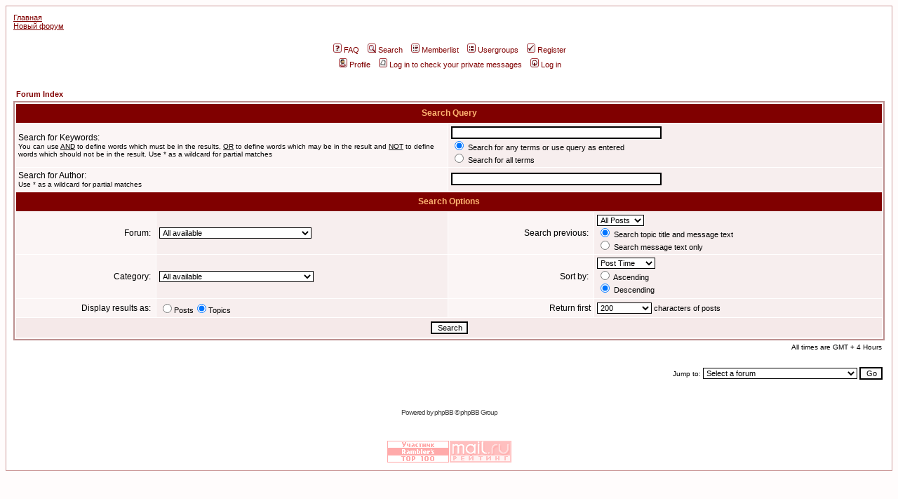

--- FILE ---
content_type: text/html; charset=windows-1251
request_url: https://bestnet.ru/club/phpBB/search.php?sid=62fd861c7f2e85497fd6e505964b6aaa
body_size: 5511
content:
<!DOCTYPE HTML PUBLIC "-//W3C//DTD HTML 4.01 Transitional//EN">
<html dir="ltr">
<head>
<meta http-equiv="Content-Type" content="text/html; charset=UTF-8">
<meta http-equiv="Content-Style-Type" content="text/css">

<link rel="top" href="./index.php?sid=57377c17bd16637e3e6e24c018e7389b" title=" Forum Index" />
<link rel="search" href="./search.php?sid=57377c17bd16637e3e6e24c018e7389b" title="Search" />
<link rel="help" href="./faq.php?sid=57377c17bd16637e3e6e24c018e7389b" title="FAQ" />
<link rel="author" href="./memberlist.php?sid=57377c17bd16637e3e6e24c018e7389b" title="Memberlist" />

<title> :: Search</title>
<!-- link rel="stylesheet" href="templates/subRed/subRed.css" type="text/css" -->
<style type="text/css">
<!--
/*
  The subRed Theme for phpBB version 2+
  Created by Karl Tauber
  http://www.ktauber.com

  Based on the original subSilver Theme for phpBB version 2+
  Created by subBlue design
  http://www.subBlue.com

  NOTE: These CSS definitions are stored within the main page body so that you can use the phpBB2
  theme administration centre. When you have finalised your style you could cut the final CSS code
  and place it in an external file, deleting this section to save bandwidth.
*/

/* General page style. The scroll bar colours only visible in IE5.5+ */
body {
	background-color: #fffcfc;
	scrollbar-face-color: #f7eeee;
	scrollbar-highlight-color: #FFFFFF;
	scrollbar-shadow-color: #f7eeee;
	scrollbar-3dlight-color: #F5E9E9;
	scrollbar-arrow-color:  #800000;
	scrollbar-track-color: #fbf5f5;
	scrollbar-darkshadow-color: #cc9999;
}

/* General font families for common tags */
font,th,td,p { font-family: Verdana, Arial, Helvetica, sans-serif }
a:link,a:active,a:visited { color : #800000; }
a:hover		{ text-decoration: underline; color : #DD6900; }
hr	{ height: 0px; border: solid #F5E9E9 0px; border-top-width: 1px;}

/* This is the border line & background colour round the entire page */
.bodyline	{ background-color: #FFFFFF; border: 1px #cc9999 solid; }

/* This is the outline round the main forum tables */
.forumline	{ background-color: #FFFFFF; border: 2px #BC8F8F solid; }

/* Main table cell colours and backgrounds */
td.row1	{ background-color: #fbf5f5; }
td.row2	{ background-color: #f7eeee; }
td.row3	{ background-color: #F5E9E9; }

/*
  This is for the table cell above the Topics, Post & Last posts on the index.php page
  By default this is the fading out gradiated silver background.
  However, you could replace this with a bitmap specific for each forum
*/
td.rowpic {
		background-color: #FFFFFF;
		background-image: url(templates/subRed/images/subRed/cellpic2.jpg);
		background-repeat: repeat-y;
}

/* Header cells - the blue and silver gradient backgrounds */
th	{
	color: #FFB572; font-size: 11px; font-weight : bold;
	background-color: #800000; height: 25px;
	background-image: url(templates/subRed/images/subRed/cellpic3.gif);
}

td.cat,td.catHead,td.catSides,td.catLeft,td.catRight,td.catBottom {
			background-image: url(templates/subRed/images/subRed/cellpic1.gif);
			background-color:#F5E9E9; border: #FFFFFF; border-style: solid; height: 28px;
}

/*
  Setting additional nice inner borders for the main table cells.
  The names indicate which sides the border will be on.
  Don't worry if you don't understand this, just ignore it :-)
*/
td.cat,td.catHead,td.catBottom {
	height: 29px;
	border-width: 0px 0px 0px 0px;
}
th.thHead,th.thSides,th.thTop,th.thLeft,th.thRight,th.thBottom,th.thCornerL,th.thCornerR {
	font-weight: bold; border: #FFFFFF; border-style: solid; height: 28px;
}
td.row3Right,td.spaceRow {
	background-color: #F5E9E9; border: #FFFFFF; border-style: solid;
}

th.thHead,td.catHead { font-size: 12px; border-width: 1px 1px 0px 1px; }
th.thSides,td.catSides,td.spaceRow	 { border-width: 0px 1px 0px 1px; }
th.thRight,td.catRight,td.row3Right	 { border-width: 0px 1px 0px 0px; }
th.thLeft,td.catLeft	  { border-width: 0px 0px 0px 1px; }
th.thBottom,td.catBottom  { border-width: 0px 1px 1px 1px; }
th.thTop	 { border-width: 1px 0px 0px 0px; }
th.thCornerL { border-width: 1px 0px 0px 1px; }
th.thCornerR { border-width: 1px 1px 0px 0px; }

/* The largest text used in the index page title and toptic title etc. */
.maintitle	{
	font-weight: bold; font-size: 22px; font-family: "Trebuchet MS",Verdana, Arial, Helvetica, sans-serif;
	text-decoration: none; line-height : 120%; color : #000000;
}

/* General text */
.gen { font-size : 12px; }
.genmed { font-size : 11px; }
.gensmall { font-size : 10px; }
.gen,.genmed,.gensmall { color : #000000; }
a.gen,a.genmed,a.gensmall { color: #800000; text-decoration: none; }
a.gen:hover,a.genmed:hover,a.gensmall:hover	{ color: #DD6900; text-decoration: underline; }

/* The register, login, search etc links at the top of the page */
.mainmenu		{ font-size : 11px; color : #000000 }
a.mainmenu		{ text-decoration: none; color : #800000;  }
a.mainmenu:hover{ text-decoration: underline; color : #DD6900; }

/* Forum category titles */
.cattitle		{ font-weight: bold; font-size: 12px ; letter-spacing: 1px; color : #800000}
a.cattitle		{ text-decoration: none; color : #800000; }
a.cattitle:hover{ text-decoration: underline; }

/* Forum title: Text and link to the forums used in: index.php */
.forumlink		{ font-weight: bold; font-size: 12px; color : #800000; }
a.forumlink 	{ text-decoration: none; color : #800000; }
a.forumlink:hover{ text-decoration: underline; color : #DD6900; }

/* Used for the navigation text, (Page 1,2,3 etc) and the navigation bar when in a forum */
.nav			{ font-weight: bold; font-size: 11px; color : #000000;}
a.nav			{ text-decoration: none; color : #800000; }
a.nav:hover		{ text-decoration: underline; }

/* titles for the topics: could specify viewed link colour too */
.topictitle,h1,h2	{ font-weight: bold; font-size: 11px; color : #000000; }
a.topictitle:link   { text-decoration: none; color : #800000; }
a.topictitle:visited { text-decoration: none; color : #b00000; }
a.topictitle:hover	{ text-decoration: underline; color : #DD6900; }

/* Name of poster in viewmsg.php and viewtopic.php and other places */
.name			{ font-size : 11px; color : #000000;}

/* Location, number of posts, post date etc */
.postdetails		{ font-size : 10px; color : #000000; }

/* The content of the posts (body of text) */
.postbody { font-size : 12px; line-height: 18px}
a.postlink:link	{ text-decoration: none; color : #800000 }
a.postlink:visited { text-decoration: none; color : #b00000; }
a.postlink:hover { text-decoration: underline; color : #DD6900}

/* Quote & Code blocks */
.code {
	font-family: Courier, 'Courier New', sans-serif; font-size: 11px; color: #800000;
	background-color: #FAFAFA; border: #F5E9E9; border-style: solid;
	border-left-width: 1px; border-top-width: 1px; border-right-width: 1px; border-bottom-width: 1px
}

.quote {
	font-family: Verdana, Arial, Helvetica, sans-serif; font-size: 11px; color: #444444; line-height: 125%;
	background-color: #FAFAFA; border: #F5E9E9; border-style: solid;
	border-left-width: 1px; border-top-width: 1px; border-right-width: 1px; border-bottom-width: 1px
}

/* Copyright and bottom info */
.copyright		{ font-size: 10px; font-family: Verdana, Arial, Helvetica, sans-serif; color: #444444; letter-spacing: -1px;}
a.copyright		{ color: #444444; text-decoration: none;}
a.copyright:hover { color: #000000; text-decoration: underline;}

/* Form elements */
input,textarea, select {
	color : #000000;
	font: normal 11px Verdana, Arial, Helvetica, sans-serif;
	border-color : #000000;
}

/* The text input fields background colour */
input.post, textarea.post, select {
	background-color : #FFFFFF;
}

input { text-indent : 2px; }

/* The buttons used for bbCode styling in message post */
input.button {
	background-color : #fbf5f5;
	color : #000000;
	font-size: 11px; font-family: Verdana, Arial, Helvetica, sans-serif;
}

/* The main submit button option */
input.mainoption {
	background-color : #FAFAFA;
	font-weight : bold;
}

/* None-bold submit button */
input.liteoption {
	background-color : #FAFAFA;
	font-weight : normal;
}

/* This is the line in the posting page which shows the rollover
  help line. This is actually a text box, but if set to be the same
  colour as the background no one will know ;)
*/
.helpline { background-color: #f7eeee; border-style: none; }

/* Import the fancy styles for IE only (NS4.x doesn't use the @import function) */
@import url("templates/subRed/formIE.css");
-->
</style>
</head>
<body bgcolor="#fffcfc" text="#000000" link="#800000" vlink="#b00000">

<a name="top"></a>

<table width="100%" cellspacing="0" cellpadding="10" border="0" align="center">
	<tr>
		<td class="bodyline"><table width="100%" cellspacing="0" cellpadding="0" border="0">
			<tr>
				<td>
				<span class="mainmenu"><a href="/" title="Главная страница сайта компании &quot;БЭСТ&quot;">Главная</a><br>
				<a href="/support/forum/" title="Новый форум &quot;БЭСТ&quot;">Новый форум</a><br>
				<div align="center">
				<table cellspacing=5 border=0 width=100%>
				<tr><td bgcolor=FFFFFF style='padding: 3 0 3 0px' align=center><a href='/adv/adclick.php?n=ac79bafc' target='_blank'><img src='/adv/adview.php?what=zone:17&amp;n=ac79bafc' border='0' alt=''></a></td></tr>
				</table></div>
				</span>
				</td>
			</tr>
			<tr>
				<td align="center" width="100%" valign="middle"><!--<span class="maintitle"></span><br /><span class="gen"><br />&nbsp; </span><br>-->
				<table cellspacing="0" cellpadding="2" border="0">
					<tr>
						<td align="center" valign="top" nowrap="nowrap"><span class="mainmenu">&nbsp;<a href="faq.php?sid=57377c17bd16637e3e6e24c018e7389b" class="mainmenu"><img src="templates/subRed/images/icon_mini_faq.gif" width="12" height="13" border="0" alt="FAQ" hspace="3" />FAQ</a></span><span class="mainmenu">&nbsp; &nbsp;<a href="search.php?sid=57377c17bd16637e3e6e24c018e7389b" class="mainmenu"><img src="templates/subRed/images/icon_mini_search.gif" width="12" height="13" border="0" alt="Search" hspace="3" />Search</a>&nbsp; &nbsp;<a href="memberlist.php?sid=57377c17bd16637e3e6e24c018e7389b" class="mainmenu"><img src="templates/subRed/images/icon_mini_members.gif" width="12" height="13" border="0" alt="Memberlist" hspace="3" />Memberlist</a>&nbsp; &nbsp;<a href="groupcp.php?sid=57377c17bd16637e3e6e24c018e7389b" class="mainmenu"><img src="templates/subRed/images/icon_mini_groups.gif" width="12" height="13" border="0" alt="Usergroups" hspace="3" />Usergroups</a>&nbsp;
						&nbsp;<a href="profile.php?mode=register&amp;sid=57377c17bd16637e3e6e24c018e7389b" class="mainmenu"><img src="templates/subRed/images/icon_mini_register.gif" width="12" height="13" border="0" alt="Register" hspace="3" />Register</a></span>&nbsp;
						</td>
					</tr>
					<tr>
						<td height="25" align="center" valign="top" nowrap="nowrap"><span class="mainmenu">&nbsp;<a href="profile.php?mode=editprofile&amp;sid=57377c17bd16637e3e6e24c018e7389b" class="mainmenu"><img src="templates/subRed/images/icon_mini_profile.gif" width="12" height="13" border="0" alt="Profile" hspace="3" />Profile</a>&nbsp; &nbsp;<a href="privmsg.php?folder=inbox&amp;sid=57377c17bd16637e3e6e24c018e7389b" class="mainmenu"><img src="templates/subRed/images/icon_mini_message.gif" width="12" height="13" border="0" alt="Log in to check your private messages" hspace="3" />Log in to check your private messages</a>&nbsp; &nbsp;<a href="login.php?sid=57377c17bd16637e3e6e24c018e7389b" class="mainmenu"><img src="templates/subRed/images/icon_mini_login.gif" width="12" height="13" border="0" alt="Log in" hspace="3" />Log in</a>&nbsp;</span></td>
					</tr>
				</table>
				</td>
			</tr>
		</table>

		<br />


<form action="search.php?mode=results&amp;sid=57377c17bd16637e3e6e24c018e7389b" method="POST"><table width="100%" cellspacing="2" cellpadding="2" border="0" align="center">
	<tr>
		<td align="left"><span class="nav"><a href="index.php?sid=57377c17bd16637e3e6e24c018e7389b" class="nav"> Forum Index</a></span></td>
	</tr>
</table>

<table class="forumline" width="100%" cellpadding="4" cellspacing="1" border="0">
	<tr>
		<th class="thHead" colspan="4" height="25">Search Query</th>
	</tr>
	<tr>
		<td class="row1" colspan="2" width="50%"><span class="gen">Search for Keywords:</span><br /><span class="gensmall">You can use <u>AND</u> to define words which must be in the results, <u>OR</u> to define words which may be in the result and <u>NOT</u> to define words which should not be in the result. Use * as a wildcard for partial matches</span></td>
		<td class="row2" colspan="2" valign="top"><span class="genmed"><input type="text" style="width: 300px" class="post" name="search_keywords" size="30" /><br /><input type="radio" name="search_terms" value="any" checked="checked" /> Search for any terms or use query as entered<br /><input type="radio" name="search_terms" value="all" /> Search for all terms</span></td>
	</tr>
	<tr>
		<td class="row1" colspan="2"><span class="gen">Search for Author:</span><br /><span class="gensmall">Use * as a wildcard for partial matches</span></td>
		<td class="row2" colspan="2" valign="middle"><span class="genmed"><input type="text" style="width: 300px" class="post" name="search_author" size="30" /></span></td>
	</tr>
	<tr>
		<th class="thHead" colspan="4" height="25">Search Options</th>
	</tr>
	<tr>
		<td class="row1" align="right"><span class="gen">Forum:&nbsp;</span></td>
		<td class="row2"><span class="genmed"><select class="post" name="search_forum"><option value="-1">All available</option><option value="18">БЭСТ-5</option><option value="23">Программирование отчетов в БЭСТ-5</option><option value="12">БЭСТ-4</option><option value="24">Программирование в БЭСТ-4</option><option value="13">Технический форум БЭСТ-4</option><option value="16">БЭСТ-ОФИС (FreeWare)</option><option value="21">Автоматизация Торговли</option><option value="22">Общие вопросы</option></select></span></td>
		<td class="row1" align="right" nowrap="nowrap"><span class="gen">Search previous:&nbsp;</span></td>
		<td class="row2" valign="middle"><span class="genmed"><select class="post" name="search_time"><option value="0" selected="selected">All Posts</option><option value="1">1 Day</option><option value="7">7 Days</option><option value="14">2 Weeks</option><option value="30">1 Month</option><option value="90">3 Months</option><option value="180">6 Months</option><option value="364">1 Year</option></select><br /><input type="radio" name="search_fields" value="all" checked="checked" /> Search topic title and message text<br /><input type="radio" name="search_fields" value="msgonly" /> Search message text only</span></td>
	</tr>
	<tr>
		<td class="row1" align="right"><span class="gen">Category:&nbsp;</span></td>
		<td class="row2"><span class="genmed"><select class="post" name="search_cat"><option value="-1">All available</option><option value="1">Форумы по программам серии "БЭСТ"</option>
		</select></span></td>
		<td class="row1" align="right"><span class="gen">Sort by:&nbsp;</span></td>
		<td class="row2" valign="middle" nowrap="nowrap"><span class="genmed"><select class="post" name="sort_by"><option value="0">Post Time</option><option value="1">Post Subject</option><option value="2">Topic Title</option><option value="3">Author</option><option value="4">Forum</option></select><br /><input type="radio" name="sort_dir" value="ASC" /> Ascending<br /><input type="radio" name="sort_dir" value="DESC" checked="checked" /> Descending</span>&nbsp;</td>
	</tr>
	<tr>
		<td class="row1" align="right" nowrap="nowrap"><span class="gen">Display results as:&nbsp;</span></td>
		<td class="row2" nowrap="nowrap"><input type="radio" name="show_results" value="posts" /><span class="genmed">Posts<input type="radio" name="show_results" value="topics" checked="checked" />Topics</span></td>
		<td class="row1" align="right"><span class="gen">Return first</span></td>
		<td class="row2"><span class="genmed"><select class="post" name="return_chars"><option value="-1">All available</option><option value="0">0</option><option value="25">25</option><option value="50">50</option><option value="100">100</option><option value="200" selected="selected">200</option><option value="300">300</option><option value="400">400</option><option value="500">500</option><option value="600">600</option><option value="700">700</option><option value="800">800</option><option value="900">900</option><option value="1000">1000</option></select> characters of posts</span></td>
	</tr>
	<tr>
		<td class="catBottom" colspan="4" align="center" height="28"><input class="liteoption" type="submit" value="Search" /></td>
	</tr>
</table>

<table width="100%" cellspacing="2" cellpadding="2" border="0" align="center">
	<tr>
		<td align="right" valign="middle"><span class="gensmall">All times are GMT + 4 Hours</span></td>
	</tr>
</table></form>

<table width="100%" border="0">
	<tr>
		<td align="right" valign="top">
<form method="get" name="jumpbox" action="viewforum.php?sid=57377c17bd16637e3e6e24c018e7389b" onSubmit="if(document.jumpbox.f.value == -1){return false;}"><table cellspacing="0" cellpadding="0" border="0">
	<tr>
		<td nowrap="nowrap"><span class="gensmall">Jump to:&nbsp;<select name="f" onchange="if(this.options[this.selectedIndex].value != -1){ forms['jumpbox'].submit() }"><option value="-1">Select a forum</option><option value="-1">&nbsp;</option><option value="-1">Форумы по программам серии "БЭСТ"</option><option value="-1">----------------</option><option value="18">БЭСТ-5</option><option value="23">Программирование отчетов в БЭСТ-5</option><option value="12">БЭСТ-4</option><option value="24">Программирование в БЭСТ-4</option><option value="13">Технический форум БЭСТ-4</option><option value="16">БЭСТ-ОФИС (FreeWare)</option><option value="21">Автоматизация Торговли</option><option value="22">Общие вопросы</option></select><input type="hidden" name="sid" value="57377c17bd16637e3e6e24c018e7389b" />&nbsp;<input type="submit" value="Go" class="liteoption" /></span></td>
	</tr>
</table></form>

</td>
	</tr>
</table>

<div align="center"><span class="copyright"><br /><br />

Powered by <a href="http://www.phpbb.com/" target="_phpbb" class="copyright">phpBB</a> &copy; phpBB Group<br /></span>
<p>
	<!--begin of Top100--><img src='http://counter.rambler.ru/top100.cnt?40246' alt='Rambler's Top100' width=1 height=1 border=0><!--end of Top100 code-->
	<!--Rating@Mail.ru COUNTER--><script language="JavaScript"><!--
	d=document;a='';a+=';r='+escape(d.referrer)
	js=10//--></script><script language="JavaScript1.1"><!--
	a+=';j='+navigator.javaEnabled()
	js=11//--></script><script language="JavaScript1.2"><!--
	s=screen;a+=';s='+s.width+'*'+s.height
	a+=';d='+(s.colorDepth?s.colorDepth:s.pixelDepth)
	js=12//--></script><script language="JavaScript1.3"><!--
	js=13//--></script><script language="JavaScript"><!--
	d.write('<img src="http://top.list.ru/counter'+
	'?id=12755;js='+js+a+';rand='+Math.random()+
	'" height=1 width=1>')
	if(js>11)d.write('<'+'!-- ')//--></script><noscript><img
	src="http://top.list.ru/counter?js=na;id=12755"
	height=1 width=1 alt=""></noscript><script language="JavaScript"><!--
	if(js>11)d.write('--'+'>')//--></script><!--/COUNTER-->
	<table border=0 cellpadding=0 cellspacing=1>
	<tr><td>
	<!--begin of Top100 logo--><a href="http://top100.rambler.ru/top100/"><img src="/images/menu/top100.gif" alt="Rambler's Top100" width=88 height=31 border=0></a><!--end of Top100 logo -->
	</td><td>
	<!--Rating@Mail.ru LOGO--><a target=_top
	href="http://top.mail.ru/jump?from=12755"><img
	src="/images/menu/topmail.gif"
	border=0 height=31 width=88
	alt="Рейтинг@Mail.ru"></a><!--/LOGO-->
	</td></tr>
	</table>

</div>
		</td>
	</tr>
</table>

</body>
</html>

